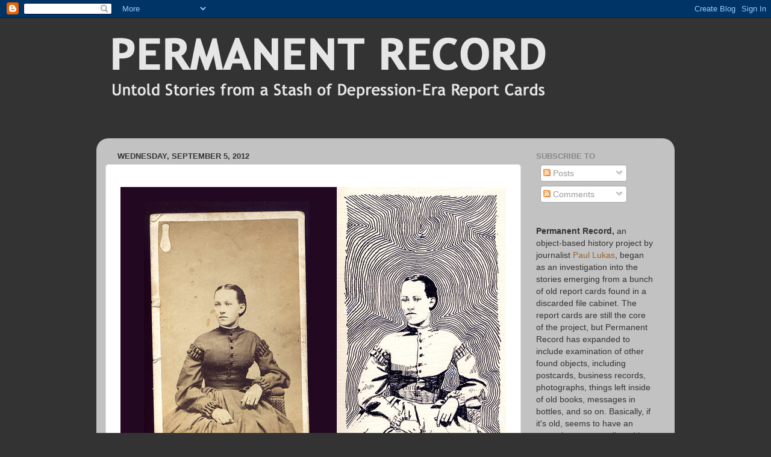

--- FILE ---
content_type: text/html; charset=UTF-8
request_url: https://permanentrecordproject.blogspot.com/2012/09/click-to-enlarge-on-left-is-victorian.html
body_size: 17576
content:
<!DOCTYPE html>
<html class='v2' dir='ltr' lang='en'>
<head>
<link href='https://www.blogger.com/static/v1/widgets/335934321-css_bundle_v2.css' rel='stylesheet' type='text/css'/>
<meta content='width=1100' name='viewport'/>
<meta content='text/html; charset=UTF-8' http-equiv='Content-Type'/>
<meta content='blogger' name='generator'/>
<link href='https://permanentrecordproject.blogspot.com/favicon.ico' rel='icon' type='image/x-icon'/>
<link href='http://permanentrecordproject.blogspot.com/2012/09/click-to-enlarge-on-left-is-victorian.html' rel='canonical'/>
<link rel="alternate" type="application/atom+xml" title="Permanent Record - Atom" href="https://permanentrecordproject.blogspot.com/feeds/posts/default" />
<link rel="alternate" type="application/rss+xml" title="Permanent Record - RSS" href="https://permanentrecordproject.blogspot.com/feeds/posts/default?alt=rss" />
<link rel="service.post" type="application/atom+xml" title="Permanent Record - Atom" href="https://www.blogger.com/feeds/5442660665515602478/posts/default" />

<link rel="alternate" type="application/atom+xml" title="Permanent Record - Atom" href="https://permanentrecordproject.blogspot.com/feeds/3767209047216014897/comments/default" />
<!--Can't find substitution for tag [blog.ieCssRetrofitLinks]-->
<link href='http://farm9.staticflickr.com/8306/7933534866_f6119bd67c_z.jpg' rel='image_src'/>
<meta content='http://permanentrecordproject.blogspot.com/2012/09/click-to-enlarge-on-left-is-victorian.html' property='og:url'/>
<meta content='Permanent Record' property='og:title'/>
<meta content='  Click to enlarge   On the left is a Victorian-style photo portrait; on the right, an illustration based on the photo, which was done by a ...' property='og:description'/>
<meta content='https://lh3.googleusercontent.com/blogger_img_proxy/AEn0k_vajZwRqjQxp_4qo3RXqPHRzrgbT8p0z0N-woJ38ZmkN_7rONpYFcr_y-U1jIwld4r-atihKy7jg4Ns8cJCPfO6okp4RWYeHwN_L4ydOOc0PbATAfbw8AkQj5KRc614JNsN=w1200-h630-p-k-no-nu' property='og:image'/>
<title>Permanent Record</title>
<style id='page-skin-1' type='text/css'><!--
/*-----------------------------------------------
Blogger Template Style
Name:     Picture Window
Designer: Blogger
URL:      www.blogger.com
----------------------------------------------- */
/* Content
----------------------------------------------- */
body {
font: normal normal 16px Arial, Tahoma, Helvetica, FreeSans, sans-serif;
color: #333333;
background: #333333 none no-repeat scroll center center;
}
html body .region-inner {
min-width: 0;
max-width: 100%;
width: auto;
}
.content-outer {
font-size: 90%;
}
a:link {
text-decoration:none;
color: #946536;
}
a:visited {
text-decoration:none;
color: #946536;
}
a:hover {
text-decoration:underline;
color: #946536;
}
.content-outer {
background: transparent none repeat scroll top left;
-moz-border-radius: 0;
-webkit-border-radius: 0;
-goog-ms-border-radius: 0;
border-radius: 0;
-moz-box-shadow: 0 0 0 rgba(0, 0, 0, .15);
-webkit-box-shadow: 0 0 0 rgba(0, 0, 0, .15);
-goog-ms-box-shadow: 0 0 0 rgba(0, 0, 0, .15);
box-shadow: 0 0 0 rgba(0, 0, 0, .15);
margin: 20px auto;
}
.content-inner {
padding: 0;
}
/* Header
----------------------------------------------- */
.header-outer {
background: transparent none repeat-x scroll top left;
_background-image: none;
color: #ffffff;
-moz-border-radius: 0;
-webkit-border-radius: 0;
-goog-ms-border-radius: 0;
border-radius: 0;
}
.Header img, .Header #header-inner {
-moz-border-radius: 0;
-webkit-border-radius: 0;
-goog-ms-border-radius: 0;
border-radius: 0;
}
.header-inner .Header .titlewrapper,
.header-inner .Header .descriptionwrapper {
padding-left: 0;
padding-right: 0;
}
.Header h1 {
font: normal normal 60px 'Trebuchet MS', Trebuchet, sans-serif;
text-shadow: 1px 1px 3px rgba(0, 0, 0, 0.3);
}
.Header h1 a {
color: #ffffff;
}
.Header .description {
font-size: 130%;
}
/* Tabs
----------------------------------------------- */
.tabs-inner {
margin: .5em 20px 0;
padding: 0;
}
.tabs-inner .section {
margin: 0;
}
.tabs-inner .widget ul {
padding: 0;
background: transparent none repeat scroll bottom;
-moz-border-radius: 0;
-webkit-border-radius: 0;
-goog-ms-border-radius: 0;
border-radius: 0;
}
.tabs-inner .widget li {
border: none;
}
.tabs-inner .widget li a {
display: inline-block;
padding: .5em 1em;
margin-right: .25em;
color: #ffffff;
font: normal normal 15px Arial, Tahoma, Helvetica, FreeSans, sans-serif;
-moz-border-radius: 10px 10px 0 0;
-webkit-border-top-left-radius: 10px;
-webkit-border-top-right-radius: 10px;
-goog-ms-border-radius: 10px 10px 0 0;
border-radius: 10px 10px 0 0;
background: transparent url(https://resources.blogblog.com/blogblog/data/1kt/transparent/black50.png) repeat scroll top left;
border-right: 1px solid transparent;
}
.tabs-inner .widget li:first-child a {
padding-left: 1.25em;
-moz-border-radius-topleft: 10px;
-moz-border-radius-bottomleft: 0;
-webkit-border-top-left-radius: 10px;
-webkit-border-bottom-left-radius: 0;
-goog-ms-border-top-left-radius: 10px;
-goog-ms-border-bottom-left-radius: 0;
border-top-left-radius: 10px;
border-bottom-left-radius: 0;
}
.tabs-inner .widget li.selected a,
.tabs-inner .widget li a:hover {
position: relative;
z-index: 1;
background: transparent url(https://resources.blogblog.com/blogblog/data/1kt/transparent/white80.png) repeat scroll bottom;
color: #946536;
-moz-box-shadow: 0 0 3px rgba(0, 0, 0, .15);
-webkit-box-shadow: 0 0 3px rgba(0, 0, 0, .15);
-goog-ms-box-shadow: 0 0 3px rgba(0, 0, 0, .15);
box-shadow: 0 0 3px rgba(0, 0, 0, .15);
}
/* Headings
----------------------------------------------- */
h2 {
font: bold normal 13px Arial, Tahoma, Helvetica, FreeSans, sans-serif;
text-transform: uppercase;
color: #888888;
margin: .5em 0;
}
/* Main
----------------------------------------------- */
.main-outer {
background: transparent url(https://resources.blogblog.com/blogblog/data/1kt/transparent/white80.png) repeat scroll top left;
-moz-border-radius: 20px 20px 0 0;
-webkit-border-top-left-radius: 20px;
-webkit-border-top-right-radius: 20px;
-webkit-border-bottom-left-radius: 0;
-webkit-border-bottom-right-radius: 0;
-goog-ms-border-radius: 20px 20px 0 0;
border-radius: 20px 20px 0 0;
-moz-box-shadow: 0 1px 3px rgba(0, 0, 0, .15);
-webkit-box-shadow: 0 1px 3px rgba(0, 0, 0, .15);
-goog-ms-box-shadow: 0 1px 3px rgba(0, 0, 0, .15);
box-shadow: 0 1px 3px rgba(0, 0, 0, .15);
}
.main-inner {
padding: 15px 20px 20px;
}
.main-inner .column-center-inner {
padding: 0 0;
}
.main-inner .column-left-inner {
padding-left: 0;
}
.main-inner .column-right-inner {
padding-right: 0;
}
/* Posts
----------------------------------------------- */
h3.post-title {
margin: 0;
font: normal normal 18px Arial, Tahoma, Helvetica, FreeSans, sans-serif;
}
.comments h4 {
margin: 1em 0 0;
font: normal normal 18px Arial, Tahoma, Helvetica, FreeSans, sans-serif;
}
.date-header span {
color: #333333;
}
.post-outer {
background-color: #ffffff;
border: solid 1px #dddddd;
-moz-border-radius: 5px;
-webkit-border-radius: 5px;
border-radius: 5px;
-goog-ms-border-radius: 5px;
padding: 15px 20px;
margin: 0 -20px 20px;
}
.post-body {
line-height: 1.4;
font-size: 110%;
position: relative;
}
.post-header {
margin: 0 0 1.5em;
color: #999999;
line-height: 1.6;
}
.post-footer {
margin: .5em 0 0;
color: #999999;
line-height: 1.6;
}
#blog-pager {
font-size: 140%
}
#comments .comment-author {
padding-top: 1.5em;
border-top: dashed 1px #ccc;
border-top: dashed 1px rgba(128, 128, 128, .5);
background-position: 0 1.5em;
}
#comments .comment-author:first-child {
padding-top: 0;
border-top: none;
}
.avatar-image-container {
margin: .2em 0 0;
}
/* Comments
----------------------------------------------- */
.comments .comments-content .icon.blog-author {
background-repeat: no-repeat;
background-image: url([data-uri]);
}
.comments .comments-content .loadmore a {
border-top: 1px solid #946536;
border-bottom: 1px solid #946536;
}
.comments .continue {
border-top: 2px solid #946536;
}
/* Widgets
----------------------------------------------- */
.widget ul, .widget #ArchiveList ul.flat {
padding: 0;
list-style: none;
}
.widget ul li, .widget #ArchiveList ul.flat li {
border-top: dashed 1px #ccc;
border-top: dashed 1px rgba(128, 128, 128, .5);
}
.widget ul li:first-child, .widget #ArchiveList ul.flat li:first-child {
border-top: none;
}
.widget .post-body ul {
list-style: disc;
}
.widget .post-body ul li {
border: none;
}
/* Footer
----------------------------------------------- */
.footer-outer {
color:#cccccc;
background: transparent url(https://resources.blogblog.com/blogblog/data/1kt/transparent/black50.png) repeat scroll top left;
-moz-border-radius: 0 0 20px 20px;
-webkit-border-top-left-radius: 0;
-webkit-border-top-right-radius: 0;
-webkit-border-bottom-left-radius: 20px;
-webkit-border-bottom-right-radius: 20px;
-goog-ms-border-radius: 0 0 20px 20px;
border-radius: 0 0 20px 20px;
-moz-box-shadow: 0 1px 3px rgba(0, 0, 0, .15);
-webkit-box-shadow: 0 1px 3px rgba(0, 0, 0, .15);
-goog-ms-box-shadow: 0 1px 3px rgba(0, 0, 0, .15);
box-shadow: 0 1px 3px rgba(0, 0, 0, .15);
}
.footer-inner {
padding: 10px 20px 20px;
}
.footer-outer a {
color: #99ccee;
}
.footer-outer a:visited {
color: #77aaee;
}
.footer-outer a:hover {
color: #33aaff;
}
.footer-outer .widget h2 {
color: #aaaaaa;
}
/* Mobile
----------------------------------------------- */
html body.mobile {
height: auto;
}
html body.mobile {
min-height: 480px;
background-size: 100% auto;
}
.mobile .body-fauxcolumn-outer {
background: transparent none repeat scroll top left;
}
html .mobile .mobile-date-outer, html .mobile .blog-pager {
border-bottom: none;
background: transparent url(https://resources.blogblog.com/blogblog/data/1kt/transparent/white80.png) repeat scroll top left;
margin-bottom: 10px;
}
.mobile .date-outer {
background: transparent url(https://resources.blogblog.com/blogblog/data/1kt/transparent/white80.png) repeat scroll top left;
}
.mobile .header-outer, .mobile .main-outer,
.mobile .post-outer, .mobile .footer-outer {
-moz-border-radius: 0;
-webkit-border-radius: 0;
-goog-ms-border-radius: 0;
border-radius: 0;
}
.mobile .content-outer,
.mobile .main-outer,
.mobile .post-outer {
background: inherit;
border: none;
}
.mobile .content-outer {
font-size: 100%;
}
.mobile-link-button {
background-color: #946536;
}
.mobile-link-button a:link, .mobile-link-button a:visited {
color: #ffffff;
}
.mobile-index-contents {
color: #333333;
}
.mobile .tabs-inner .PageList .widget-content {
background: transparent url(https://resources.blogblog.com/blogblog/data/1kt/transparent/white80.png) repeat scroll bottom;
color: #946536;
}
.mobile .tabs-inner .PageList .widget-content .pagelist-arrow {
border-left: 1px solid transparent;
}

--></style>
<style id='template-skin-1' type='text/css'><!--
body {
min-width: 960px;
}
.content-outer, .content-fauxcolumn-outer, .region-inner {
min-width: 960px;
max-width: 960px;
_width: 960px;
}
.main-inner .columns {
padding-left: 0;
padding-right: 240px;
}
.main-inner .fauxcolumn-center-outer {
left: 0;
right: 240px;
/* IE6 does not respect left and right together */
_width: expression(this.parentNode.offsetWidth -
parseInt("0") -
parseInt("240px") + 'px');
}
.main-inner .fauxcolumn-left-outer {
width: 0;
}
.main-inner .fauxcolumn-right-outer {
width: 240px;
}
.main-inner .column-left-outer {
width: 0;
right: 100%;
margin-left: -0;
}
.main-inner .column-right-outer {
width: 240px;
margin-right: -240px;
}
#layout {
min-width: 0;
}
#layout .content-outer {
min-width: 0;
width: 800px;
}
#layout .region-inner {
min-width: 0;
width: auto;
}
body#layout div.add_widget {
padding: 8px;
}
body#layout div.add_widget a {
margin-left: 32px;
}
--></style>
<link href='https://www.blogger.com/dyn-css/authorization.css?targetBlogID=5442660665515602478&amp;zx=221486ad-4f6b-46ec-a58a-90f92a136ff5' media='none' onload='if(media!=&#39;all&#39;)media=&#39;all&#39;' rel='stylesheet'/><noscript><link href='https://www.blogger.com/dyn-css/authorization.css?targetBlogID=5442660665515602478&amp;zx=221486ad-4f6b-46ec-a58a-90f92a136ff5' rel='stylesheet'/></noscript>
<meta name='google-adsense-platform-account' content='ca-host-pub-1556223355139109'/>
<meta name='google-adsense-platform-domain' content='blogspot.com'/>

<!-- data-ad-client=ca-pub-3278467399953697 -->

</head>
<body class='loading variant-open'>
<div class='navbar section' id='navbar' name='Navbar'><div class='widget Navbar' data-version='1' id='Navbar1'><script type="text/javascript">
    function setAttributeOnload(object, attribute, val) {
      if(window.addEventListener) {
        window.addEventListener('load',
          function(){ object[attribute] = val; }, false);
      } else {
        window.attachEvent('onload', function(){ object[attribute] = val; });
      }
    }
  </script>
<div id="navbar-iframe-container"></div>
<script type="text/javascript" src="https://apis.google.com/js/platform.js"></script>
<script type="text/javascript">
      gapi.load("gapi.iframes:gapi.iframes.style.bubble", function() {
        if (gapi.iframes && gapi.iframes.getContext) {
          gapi.iframes.getContext().openChild({
              url: 'https://www.blogger.com/navbar/5442660665515602478?po\x3d3767209047216014897\x26origin\x3dhttps://permanentrecordproject.blogspot.com',
              where: document.getElementById("navbar-iframe-container"),
              id: "navbar-iframe"
          });
        }
      });
    </script><script type="text/javascript">
(function() {
var script = document.createElement('script');
script.type = 'text/javascript';
script.src = '//pagead2.googlesyndication.com/pagead/js/google_top_exp.js';
var head = document.getElementsByTagName('head')[0];
if (head) {
head.appendChild(script);
}})();
</script>
</div></div>
<div class='body-fauxcolumns'>
<div class='fauxcolumn-outer body-fauxcolumn-outer'>
<div class='cap-top'>
<div class='cap-left'></div>
<div class='cap-right'></div>
</div>
<div class='fauxborder-left'>
<div class='fauxborder-right'></div>
<div class='fauxcolumn-inner'>
</div>
</div>
<div class='cap-bottom'>
<div class='cap-left'></div>
<div class='cap-right'></div>
</div>
</div>
</div>
<div class='content'>
<div class='content-fauxcolumns'>
<div class='fauxcolumn-outer content-fauxcolumn-outer'>
<div class='cap-top'>
<div class='cap-left'></div>
<div class='cap-right'></div>
</div>
<div class='fauxborder-left'>
<div class='fauxborder-right'></div>
<div class='fauxcolumn-inner'>
</div>
</div>
<div class='cap-bottom'>
<div class='cap-left'></div>
<div class='cap-right'></div>
</div>
</div>
</div>
<div class='content-outer'>
<div class='content-cap-top cap-top'>
<div class='cap-left'></div>
<div class='cap-right'></div>
</div>
<div class='fauxborder-left content-fauxborder-left'>
<div class='fauxborder-right content-fauxborder-right'></div>
<div class='content-inner'>
<header>
<div class='header-outer'>
<div class='header-cap-top cap-top'>
<div class='cap-left'></div>
<div class='cap-right'></div>
</div>
<div class='fauxborder-left header-fauxborder-left'>
<div class='fauxborder-right header-fauxborder-right'></div>
<div class='region-inner header-inner'>
<div class='header section' id='header' name='Header'><div class='widget Header' data-version='1' id='Header1'>
<div id='header-inner'>
<a href='https://permanentrecordproject.blogspot.com/' style='display: block'>
<img alt='Permanent Record' height='173px; ' id='Header1_headerimg' src='https://blogger.googleusercontent.com/img/b/R29vZ2xl/AVvXsEi3EjlgMF4jBDpWtgjxbHC85EZ3WE5Okjq29uXfTTSeR5wyFg1B8Q6tJVBkKAzuR7Cbns6xDwBKAUa_McUiIwSWQnCtxiAgpe0T1U9mcCaP5qjp2YIvvF6PdjBnUpwe9eBKHduKV3Ij3SMU/s1600-r/pr.png' style='display: block' width='753px; '/>
</a>
</div>
</div></div>
</div>
</div>
<div class='header-cap-bottom cap-bottom'>
<div class='cap-left'></div>
<div class='cap-right'></div>
</div>
</div>
</header>
<div class='tabs-outer'>
<div class='tabs-cap-top cap-top'>
<div class='cap-left'></div>
<div class='cap-right'></div>
</div>
<div class='fauxborder-left tabs-fauxborder-left'>
<div class='fauxborder-right tabs-fauxborder-right'></div>
<div class='region-inner tabs-inner'>
<div class='tabs no-items section' id='crosscol' name='Cross-Column'></div>
<div class='tabs no-items section' id='crosscol-overflow' name='Cross-Column 2'></div>
</div>
</div>
<div class='tabs-cap-bottom cap-bottom'>
<div class='cap-left'></div>
<div class='cap-right'></div>
</div>
</div>
<div class='main-outer'>
<div class='main-cap-top cap-top'>
<div class='cap-left'></div>
<div class='cap-right'></div>
</div>
<div class='fauxborder-left main-fauxborder-left'>
<div class='fauxborder-right main-fauxborder-right'></div>
<div class='region-inner main-inner'>
<div class='columns fauxcolumns'>
<div class='fauxcolumn-outer fauxcolumn-center-outer'>
<div class='cap-top'>
<div class='cap-left'></div>
<div class='cap-right'></div>
</div>
<div class='fauxborder-left'>
<div class='fauxborder-right'></div>
<div class='fauxcolumn-inner'>
</div>
</div>
<div class='cap-bottom'>
<div class='cap-left'></div>
<div class='cap-right'></div>
</div>
</div>
<div class='fauxcolumn-outer fauxcolumn-left-outer'>
<div class='cap-top'>
<div class='cap-left'></div>
<div class='cap-right'></div>
</div>
<div class='fauxborder-left'>
<div class='fauxborder-right'></div>
<div class='fauxcolumn-inner'>
</div>
</div>
<div class='cap-bottom'>
<div class='cap-left'></div>
<div class='cap-right'></div>
</div>
</div>
<div class='fauxcolumn-outer fauxcolumn-right-outer'>
<div class='cap-top'>
<div class='cap-left'></div>
<div class='cap-right'></div>
</div>
<div class='fauxborder-left'>
<div class='fauxborder-right'></div>
<div class='fauxcolumn-inner'>
</div>
</div>
<div class='cap-bottom'>
<div class='cap-left'></div>
<div class='cap-right'></div>
</div>
</div>
<!-- corrects IE6 width calculation -->
<div class='columns-inner'>
<div class='column-center-outer'>
<div class='column-center-inner'>
<div class='main section' id='main' name='Main'><div class='widget Blog' data-version='1' id='Blog1'>
<div class='blog-posts hfeed'>

          <div class="date-outer">
        
<h2 class='date-header'><span>Wednesday, September 5, 2012</span></h2>

          <div class="date-posts">
        
<div class='post-outer'>
<div class='post hentry uncustomized-post-template' itemprop='blogPost' itemscope='itemscope' itemtype='http://schema.org/BlogPosting'>
<meta content='http://farm9.staticflickr.com/8306/7933534866_f6119bd67c_z.jpg' itemprop='image_url'/>
<meta content='5442660665515602478' itemprop='blogId'/>
<meta content='3767209047216014897' itemprop='postId'/>
<a name='3767209047216014897'></a>
<div class='post-header'>
<div class='post-header-line-1'></div>
</div>
<div class='post-body entry-content' id='post-body-3767209047216014897' itemprop='description articleBody'>
<center><a href="http://farm9.staticflickr.com/8306/7933534866_f6119bd67c_b.jpg" target="new"><img alt="TightSidebySide_01T.jpg" height="479" src="https://lh3.googleusercontent.com/blogger_img_proxy/AEn0k_vajZwRqjQxp_4qo3RXqPHRzrgbT8p0z0N-woJ38ZmkN_7rONpYFcr_y-U1jIwld4r-atihKy7jg4Ns8cJCPfO6okp4RWYeHwN_L4ydOOc0PbATAfbw8AkQj5KRc614JNsN=s0-d" width="640"></a></center>
<div style="text-align: right;">
<i><span class="Apple-style-span" style="font-size: small;">Click to enlarge</span></i></div>

<p>On the left is a Victorian-style photo portrait; on the right, an illustration based on the photo, which was done by a Brooklyn artist named Lauren Simkin Berke.

<p>Berke has a very Permanent Record-ish project called <i>To Be Kept,</i> which goes like so: She obsessively collects old photographs from flea markets and antiques shops (some of them Victorian portraits like the one shown above, but also 20th-century snapshots not unlike the ones <a href="http://permanentrecordproject.blogspot.com/2012/07/click-to-enlarge-few-days-ago-i-wrote.html" target="new">I recently blogged about</a>) and then creates drawings based on them -- about one per weekday, which she's been posting <a href="http://sketchbookdrawings.blogspot.com/" target="new">on her blog</a> since 2006. Some of these pieces ended up in <a href="http://accolagriefen.com/exhibitions/lauren-simkin-berke-1" target="new">a gallery show</a> last winter, and now she's running a Kickstarter campaign <a href="http://www.kickstarter.com/projects/493251093/to-be-kept-the-book" target="new">so she can publish a <i>To Be Kept</i> book</a>.

<p>Berke's Kickstarter page has a nicely worded explanation of why she finds these old photos so compelling:

<blockquote><p>I find it strange that these documents are for sale as part of a consumer marketplace, instead of being in albums on bookshelves in the homes of the families of those in the photos. I find myself at the intersection between a fascinated voyeurism and a determination to know these documents as well as humanly possible in order to give them a new, longer life.</blockquote>

<p>When I learned about Berke's project, I sent her a note and basically said, "Hey, I'm into found artifacts and passive voyeurism too!" She quickly wrote back and mentioned that she'd recently acquired some old report cards from the late 1930s.

<p>Hmmm, report cards, you say? I asked if I could have a look, and she graciously made the following scans for me (click to enlarge):

<center><a href="http://farm9.static.flickr.com/8445/7933110858_3a1688ec48_o.jpg" target="new"><img alt="OregonReportCards_38-41_2T.jpg" height="800" src="https://lh3.googleusercontent.com/blogger_img_proxy/AEn0k_tfHKC2DzpiCe31tP9pZCHGPVzP7RbjxnGqK3c0ZGB-tpsUE-_M1uPh7cuavtjmsC3cSq1cpBEpofD-pR8wPy4827rJXCd2EJpSRvu5BWwgebtdIYq4kdVev3CGlaCyGB4=s0-d" width="634"></a>

<a href="http://farm9.staticflickr.com/8178/7933108304_c57ef6517d_b.jpg" target="new"><img alt="OregonReportCardsEnvelope_01T.jpg" height="640" src="https://lh3.googleusercontent.com/blogger_img_proxy/AEn0k_v_qp-lUJiPkQ1m2ca2RGb3a17YerXoxAfI6SIIWod3aS9VtHNJHNxKtOR_W5RPlMazdCxBwFc4GycxWbnAeh7BaeP1aZOjf3UT70DKInP_W6elqI6ZeYpL6syi_RbTdqQA=s0-d" width="555"></a></center>

<p>As you can see, these are three years' worth of report cards, and the envelope one of them was mailed in, for one Jack Malcom, who attended high school in Gresham, Oregon (which is <a href="http://upload.wikimedia.org/wikipedia/commons/thumb/7/77/Gresham_in_the_NW.jpg/800px-Gresham_in_the_NW.jpg
" target="new">just outside of Portland</a>). Among the notable details:

<p>&#8226;&#160;One of the subjects listed on the report cards is "Soc. Problems." Never seen that before.

<p>&#8226;&#160;The earliest of the three cards -- the one at far left -- has an embarrassing typo, as one of the subjects is listed as "Bookeeping." This was corrected ("bookkeeping," with two <i>k</i>&#8217;s) on the subsequent two cards.

<p>&#8226;&#160;As was common at the time, Jack's mother signed the cards with her husband's first name: "Mrs. Roy Malcom." Her signature has a bit of flair, which I like.

<p>&#8226;&#160;The Malcoms lived in Troutdale, which is adjacent to Gresham and must have been a very small town at the time, because the person addressing the envelope didn't even bother to include a street address.

<p>"I purchased the cards at a shop in Portland called <a href="http://www.ampersandvintage.com/Ampersand_Vintage/Home.html" target="new">Ampersand</a>," Berke told me. "I stop in there whenever I'm in Portland, as they keep a well-stocked bin of unsorted vintage snapshots."

<p>I was curious to know if Berke had tried to track down Jack Malcom and/or his family, as I've done with the Manhattan Trade School report cards, so I asked her. She gave a really thoughtful, interesting response, along with an intriguing story about a future project:

<blockquote><p>I did Google him. He lived in Gresham (it seems for all his life, though I'm assuming he would have served in WWII), where he was a florist. He died in 2009 at age 85. He was on the metropolitan arts commission in Portland, and left a fair amount of money to arts, educational, and historical organizations when he died.

<p>In general, I am not trying to get items back to the family they came from. The assumption is that they are orphaned, and would not be for sale if anyone related to them were alive, or cared. In Jack's case, it seems he had no family. 

<p>Most of my work is with photographs, and not text-based ephemera. There are often fragments of text -- or in the case of Victorian studio portraits, there is often a full name and address of the photographer and/or their studio. But I have had very little luck in getting further information, even when I have a full name and address. It would likely take going to historical societies and such. For the most part, I have given up on focusing on finding these details, preferring to focus more on what there is to be seen in the images of the photographs. 

<p>When I purchased the report cards, I also purchased an unopened letter from the mid-1940s. The letter was sent from San Francisco to Cambridge, Massachusetts, and I just happened to be on my way to San Francisco myself at the time (and my best friend lives in Boston, near Cambridge). I immediately decided to wait to open the letter until I was in San Fran, and to make a replica of it and the send it to my best friend, re-creating the letter's intended journey. My friend's then-boyfriend (now ex) works at Harvard and thought he could find out if the intended recipient was alive, and if so get an address. Since they broke up, I'm not sure he's going to follow through, but I am going to find someone else who can. If the letter's intended recipient is still alive, I most certainly intend to get him a copy of the letter.</blockquote>

<p>Faaaascinating! My thanks to Berke for sharing all of this and I urge everyone to please consider supporting <a href="http://www.kickstarter.com/projects/493251093/to-be-kept-the-book" target="new">her Kickstarter project</a>.

<p><i>(Special thanks to Kirsten Hively, who brought To Be Kept to my attention.)</i>
<div style='clear: both;'></div>
</div>
<div class='post-footer'>
<div class='post-footer-line post-footer-line-1'>
<span class='post-author vcard'>
Posted by
<span class='fn' itemprop='author' itemscope='itemscope' itemtype='http://schema.org/Person'>
<meta content='https://www.blogger.com/profile/01569493938573591538' itemprop='url'/>
<a class='g-profile' href='https://www.blogger.com/profile/01569493938573591538' rel='author' title='author profile'>
<span itemprop='name'>Paul Lukas</span>
</a>
</span>
</span>
<span class='post-timestamp'>
at
<meta content='http://permanentrecordproject.blogspot.com/2012/09/click-to-enlarge-on-left-is-victorian.html' itemprop='url'/>
<a class='timestamp-link' href='https://permanentrecordproject.blogspot.com/2012/09/click-to-enlarge-on-left-is-victorian.html' rel='bookmark' title='permanent link'><abbr class='published' itemprop='datePublished' title='2012-09-05T14:58:00-04:00'>2:58&#8239;PM</abbr></a>
</span>
<span class='post-comment-link'>
</span>
<span class='post-icons'>
<span class='item-control blog-admin pid-1750886524'>
<a href='https://www.blogger.com/post-edit.g?blogID=5442660665515602478&postID=3767209047216014897&from=pencil' title='Edit Post'>
<img alt='' class='icon-action' height='18' src='https://resources.blogblog.com/img/icon18_edit_allbkg.gif' width='18'/>
</a>
</span>
</span>
<div class='post-share-buttons goog-inline-block'>
<a class='goog-inline-block share-button sb-email' href='https://www.blogger.com/share-post.g?blogID=5442660665515602478&postID=3767209047216014897&target=email' target='_blank' title='Email This'><span class='share-button-link-text'>Email This</span></a><a class='goog-inline-block share-button sb-blog' href='https://www.blogger.com/share-post.g?blogID=5442660665515602478&postID=3767209047216014897&target=blog' onclick='window.open(this.href, "_blank", "height=270,width=475"); return false;' target='_blank' title='BlogThis!'><span class='share-button-link-text'>BlogThis!</span></a><a class='goog-inline-block share-button sb-twitter' href='https://www.blogger.com/share-post.g?blogID=5442660665515602478&postID=3767209047216014897&target=twitter' target='_blank' title='Share to X'><span class='share-button-link-text'>Share to X</span></a><a class='goog-inline-block share-button sb-facebook' href='https://www.blogger.com/share-post.g?blogID=5442660665515602478&postID=3767209047216014897&target=facebook' onclick='window.open(this.href, "_blank", "height=430,width=640"); return false;' target='_blank' title='Share to Facebook'><span class='share-button-link-text'>Share to Facebook</span></a><a class='goog-inline-block share-button sb-pinterest' href='https://www.blogger.com/share-post.g?blogID=5442660665515602478&postID=3767209047216014897&target=pinterest' target='_blank' title='Share to Pinterest'><span class='share-button-link-text'>Share to Pinterest</span></a>
</div>
</div>
<div class='post-footer-line post-footer-line-2'>
<span class='post-labels'>
Labels:
<a href='https://permanentrecordproject.blogspot.com/search/label/Found%20Photographs' rel='tag'>Found Photographs</a>,
<a href='https://permanentrecordproject.blogspot.com/search/label/PermaRec-ish%20Art%20Projects' rel='tag'>PermaRec-ish Art Projects</a>
</span>
</div>
<div class='post-footer-line post-footer-line-3'>
<span class='post-location'>
</span>
</div>
</div>
</div>
<div class='comments' id='comments'>
<a name='comments'></a>
<h4>No comments:</h4>
<div id='Blog1_comments-block-wrapper'>
<dl class='avatar-comment-indent' id='comments-block'>
</dl>
</div>
<p class='comment-footer'>
<div class='comment-form'>
<a name='comment-form'></a>
<h4 id='comment-post-message'>Post a Comment</h4>
<p>
</p>
<a href='https://www.blogger.com/comment/frame/5442660665515602478?po=3767209047216014897&hl=en&saa=85391&origin=https://permanentrecordproject.blogspot.com' id='comment-editor-src'></a>
<iframe allowtransparency='true' class='blogger-iframe-colorize blogger-comment-from-post' frameborder='0' height='410px' id='comment-editor' name='comment-editor' src='' width='100%'></iframe>
<script src='https://www.blogger.com/static/v1/jsbin/2830521187-comment_from_post_iframe.js' type='text/javascript'></script>
<script type='text/javascript'>
      BLOG_CMT_createIframe('https://www.blogger.com/rpc_relay.html');
    </script>
</div>
</p>
</div>
</div>
<div class='inline-ad'>
<script type="text/javascript"><!--
google_ad_client="pub-3278467399953697";
google_ad_host="pub-1556223355139109";
google_ad_width=300;
google_ad_height=250;
google_ad_format="300x250_as";
google_ad_type="text_image";
google_ad_host_channel="0001+S0009+L0007";
google_color_border="FFFFFF";
google_color_bg="FFFFFF";
google_color_link="BD853F";
google_color_url="9D754F";
google_color_text="3D3D3D";
//--></script>
<script type="text/javascript" src="//pagead2.googlesyndication.com/pagead/show_ads.js">
</script>
</div>

        </div></div>
      
</div>
<div class='blog-pager' id='blog-pager'>
<span id='blog-pager-newer-link'>
<a class='blog-pager-newer-link' href='https://permanentrecordproject.blogspot.com/2012/09/ive-talked-lot-on-this-site-about.html' id='Blog1_blog-pager-newer-link' title='Newer Post'>Newer Post</a>
</span>
<span id='blog-pager-older-link'>
<a class='blog-pager-older-link' href='https://permanentrecordproject.blogspot.com/2012/09/click-images-to-enlarge-permanent.html' id='Blog1_blog-pager-older-link' title='Older Post'>Older Post</a>
</span>
<a class='home-link' href='https://permanentrecordproject.blogspot.com/'>Home</a>
</div>
<div class='clear'></div>
<div class='post-feeds'>
<div class='feed-links'>
Subscribe to:
<a class='feed-link' href='https://permanentrecordproject.blogspot.com/feeds/3767209047216014897/comments/default' target='_blank' type='application/atom+xml'>Post Comments (Atom)</a>
</div>
</div>
</div></div>
</div>
</div>
<div class='column-left-outer'>
<div class='column-left-inner'>
<aside>
</aside>
</div>
</div>
<div class='column-right-outer'>
<div class='column-right-inner'>
<aside>
<div class='sidebar section' id='sidebar-right-1'><div class='widget Subscribe' data-version='1' id='Subscribe1'>
<div style='white-space:nowrap'>
<h2 class='title'>Subscribe To</h2>
<div class='widget-content'>
<div class='subscribe-wrapper subscribe-type-POST'>
<div class='subscribe expanded subscribe-type-POST' id='SW_READER_LIST_Subscribe1POST' style='display:none;'>
<div class='top'>
<span class='inner' onclick='return(_SW_toggleReaderList(event, "Subscribe1POST"));'>
<img class='subscribe-dropdown-arrow' src='https://resources.blogblog.com/img/widgets/arrow_dropdown.gif'/>
<img align='absmiddle' alt='' border='0' class='feed-icon' src='https://resources.blogblog.com/img/icon_feed12.png'/>
Posts
</span>
<div class='feed-reader-links'>
<a class='feed-reader-link' href='https://www.netvibes.com/subscribe.php?url=https%3A%2F%2Fpermanentrecordproject.blogspot.com%2Ffeeds%2Fposts%2Fdefault' target='_blank'>
<img src='https://resources.blogblog.com/img/widgets/subscribe-netvibes.png'/>
</a>
<a class='feed-reader-link' href='https://add.my.yahoo.com/content?url=https%3A%2F%2Fpermanentrecordproject.blogspot.com%2Ffeeds%2Fposts%2Fdefault' target='_blank'>
<img src='https://resources.blogblog.com/img/widgets/subscribe-yahoo.png'/>
</a>
<a class='feed-reader-link' href='https://permanentrecordproject.blogspot.com/feeds/posts/default' target='_blank'>
<img align='absmiddle' class='feed-icon' src='https://resources.blogblog.com/img/icon_feed12.png'/>
                  Atom
                </a>
</div>
</div>
<div class='bottom'></div>
</div>
<div class='subscribe' id='SW_READER_LIST_CLOSED_Subscribe1POST' onclick='return(_SW_toggleReaderList(event, "Subscribe1POST"));'>
<div class='top'>
<span class='inner'>
<img class='subscribe-dropdown-arrow' src='https://resources.blogblog.com/img/widgets/arrow_dropdown.gif'/>
<span onclick='return(_SW_toggleReaderList(event, "Subscribe1POST"));'>
<img align='absmiddle' alt='' border='0' class='feed-icon' src='https://resources.blogblog.com/img/icon_feed12.png'/>
Posts
</span>
</span>
</div>
<div class='bottom'></div>
</div>
</div>
<div class='subscribe-wrapper subscribe-type-PER_POST'>
<div class='subscribe expanded subscribe-type-PER_POST' id='SW_READER_LIST_Subscribe1PER_POST' style='display:none;'>
<div class='top'>
<span class='inner' onclick='return(_SW_toggleReaderList(event, "Subscribe1PER_POST"));'>
<img class='subscribe-dropdown-arrow' src='https://resources.blogblog.com/img/widgets/arrow_dropdown.gif'/>
<img align='absmiddle' alt='' border='0' class='feed-icon' src='https://resources.blogblog.com/img/icon_feed12.png'/>
Comments
</span>
<div class='feed-reader-links'>
<a class='feed-reader-link' href='https://www.netvibes.com/subscribe.php?url=https%3A%2F%2Fpermanentrecordproject.blogspot.com%2Ffeeds%2F3767209047216014897%2Fcomments%2Fdefault' target='_blank'>
<img src='https://resources.blogblog.com/img/widgets/subscribe-netvibes.png'/>
</a>
<a class='feed-reader-link' href='https://add.my.yahoo.com/content?url=https%3A%2F%2Fpermanentrecordproject.blogspot.com%2Ffeeds%2F3767209047216014897%2Fcomments%2Fdefault' target='_blank'>
<img src='https://resources.blogblog.com/img/widgets/subscribe-yahoo.png'/>
</a>
<a class='feed-reader-link' href='https://permanentrecordproject.blogspot.com/feeds/3767209047216014897/comments/default' target='_blank'>
<img align='absmiddle' class='feed-icon' src='https://resources.blogblog.com/img/icon_feed12.png'/>
                  Atom
                </a>
</div>
</div>
<div class='bottom'></div>
</div>
<div class='subscribe' id='SW_READER_LIST_CLOSED_Subscribe1PER_POST' onclick='return(_SW_toggleReaderList(event, "Subscribe1PER_POST"));'>
<div class='top'>
<span class='inner'>
<img class='subscribe-dropdown-arrow' src='https://resources.blogblog.com/img/widgets/arrow_dropdown.gif'/>
<span onclick='return(_SW_toggleReaderList(event, "Subscribe1PER_POST"));'>
<img align='absmiddle' alt='' border='0' class='feed-icon' src='https://resources.blogblog.com/img/icon_feed12.png'/>
Comments
</span>
</span>
</div>
<div class='bottom'></div>
</div>
</div>
<div style='clear:both'></div>
</div>
</div>
<div class='clear'></div>
</div><div class='widget Text' data-version='1' id='Text1'>
<div class='widget-content'>
<b>Permanent Record,</b> an object-based history project by journalist <a href="http://www.uni-watch.com/whos-this-paul-lukas-guy/" target="new">Paul Lukas</a>, began as an investigation into the stories emerging from a bunch of old report cards found in a discarded file cabinet. The report cards are still the core of the project, but Permanent Record has expanded to include examination of other found objects, including postcards, business records, photographs, things left inside of old books, messages in bottles, and so on. Basically, if it's old, seems to have an evocative story to tell, and has been orphaned, lost, or otherwise isolated outside its natural habitat, Permanent Record is interested in it.<br /><br />You can learn more about Permanent Record <a href="http://permanentrecordproject.blogspot.com/p/about-permanent-record.html" target="new">here</a>. To contact Paul Lukas, or to be added to the PermaRec mailing list, please click <a href="mailto:plukas64@gmail.com">here</a>.<!--  /* Font Definitions */ @font-face 	{font-family:"Times New Roman"; 	panose-1:0 2 2 6 3 5 4 5 2 3; 	mso-font-charset:0; 	mso-generic-font-family:auto; 	mso-font-pitch:variable; 	mso-font-signature:50331648 0 0 0 1 0;} @font-face 	{font-family:"Lucida Grande"; 	mso-font-charset:0; 	mso-generic-font-family:auto; 	mso-font-pitch:variable; 	mso-font-signature:50331648 0 0 0 1 0;}  /* Style Definitions */ p.MsoNormal, li.MsoNormal, div.MsoNormal 	{mso-style-parent:""; 	margin:0in; 	margin-bottom:.0001pt; 	mso-pagination:widow-orphan; 	font-size:14.0pt; 	font-family:"Lucida Grande";} table.MsoNormalTable 	{mso-style-parent:""; 	font-size:10.0pt; 	font-family:"Times New Roman";} @page Section1 	{size:8.5in 11.0in; 	margin:1.0in 1.25in 1.0in 1.25in; 	mso-header-margin:.5in; 	mso-footer-margin:.5in; 	mso-paper-source:0;} div.Section1 	{page:Section1;} -->
</div>
<div class='clear'></div>
</div><div class='widget Label' data-version='1' id='Label1'>
<h2><b>Posts by Category</b></h2>
<div class='widget-content list-label-widget-content'>
<ul>
<li>
<a dir='ltr' href='https://permanentrecordproject.blogspot.com/search/label/Abandoned%20Houses'>Abandoned Houses</a>
<span dir='ltr'>(3)</span>
</li>
<li>
<a dir='ltr' href='https://permanentrecordproject.blogspot.com/search/label/Abandoned%20Trunks'>Abandoned Trunks</a>
<span dir='ltr'>(1)</span>
</li>
<li>
<a dir='ltr' href='https://permanentrecordproject.blogspot.com/search/label/Banking%20Records'>Banking Records</a>
<span dir='ltr'>(2)</span>
</li>
<li>
<a dir='ltr' href='https://permanentrecordproject.blogspot.com/search/label/Baseball%20Cards'>Baseball Cards</a>
<span dir='ltr'>(1)</span>
</li>
<li>
<a dir='ltr' href='https://permanentrecordproject.blogspot.com/search/label/Buried%20Treasure'>Buried Treasure</a>
<span dir='ltr'>(9)</span>
</li>
<li>
<a dir='ltr' href='https://permanentrecordproject.blogspot.com/search/label/Cameras%20With%20Old%20Film%2FPhotos'>Cameras With Old Film/Photos</a>
<span dir='ltr'>(3)</span>
</li>
<li>
<a dir='ltr' href='https://permanentrecordproject.blogspot.com/search/label/Carrier%20Pigeons'>Carrier Pigeons</a>
<span dir='ltr'>(1)</span>
</li>
<li>
<a dir='ltr' href='https://permanentrecordproject.blogspot.com/search/label/Census%20Records'>Census Records</a>
<span dir='ltr'>(1)</span>
</li>
<li>
<a dir='ltr' href='https://permanentrecordproject.blogspot.com/search/label/Class%20Rings'>Class Rings</a>
<span dir='ltr'>(6)</span>
</li>
<li>
<a dir='ltr' href='https://permanentrecordproject.blogspot.com/search/label/Clothing%20Designs'>Clothing Designs</a>
<span dir='ltr'>(3)</span>
</li>
<li>
<a dir='ltr' href='https://permanentrecordproject.blogspot.com/search/label/Coins%20Tossed%20in%20Fountains'>Coins Tossed in Fountains</a>
<span dir='ltr'>(1)</span>
</li>
<li>
<a dir='ltr' href='https://permanentrecordproject.blogspot.com/search/label/Etc.'>Etc.</a>
<span dir='ltr'>(1)</span>
</li>
<li>
<a dir='ltr' href='https://permanentrecordproject.blogspot.com/search/label/Family%20Heirlooms'>Family Heirlooms</a>
<span dir='ltr'>(2)</span>
</li>
<li>
<a dir='ltr' href='https://permanentrecordproject.blogspot.com/search/label/Flea%20Market%20or%20Estate%20Sale%20Finds'>Flea Market or Estate Sale Finds</a>
<span dir='ltr'>(3)</span>
</li>
<li>
<a dir='ltr' href='https://permanentrecordproject.blogspot.com/search/label/Found%20Photographs'>Found Photographs</a>
<span dir='ltr'>(13)</span>
</li>
<li>
<a dir='ltr' href='https://permanentrecordproject.blogspot.com/search/label/Gender%20Issues'>Gender Issues</a>
<span dir='ltr'>(1)</span>
</li>
<li>
<a dir='ltr' href='https://permanentrecordproject.blogspot.com/search/label/Hey%20That%20Used%20to%20Be%20Mine%21'>Hey That Used to Be Mine!</a>
<span dir='ltr'>(2)</span>
</li>
<li>
<a dir='ltr' href='https://permanentrecordproject.blogspot.com/search/label/Historical%20Finds'>Historical Finds</a>
<span dir='ltr'>(1)</span>
</li>
<li>
<a dir='ltr' href='https://permanentrecordproject.blogspot.com/search/label/Hodel%27s%20Drug%20Ledger'>Hodel&#39;s Drug Ledger</a>
<span dir='ltr'>(3)</span>
</li>
<li>
<a dir='ltr' href='https://permanentrecordproject.blogspot.com/search/label/Hoge%20Brush%20Company%20Series'>Hoge Brush Company Series</a>
<span dir='ltr'>(20)</span>
</li>
<li>
<a dir='ltr' href='https://permanentrecordproject.blogspot.com/search/label/Industrial%20Artifacts'>Industrial Artifacts</a>
<span dir='ltr'>(1)</span>
</li>
<li>
<a dir='ltr' href='https://permanentrecordproject.blogspot.com/search/label/Items%20Found%20During%20Home%20Renovations'>Items Found During Home Renovations</a>
<span dir='ltr'>(2)</span>
</li>
<li>
<a dir='ltr' href='https://permanentrecordproject.blogspot.com/search/label/Items%20Found%20in%20Old%20Books'>Items Found in Old Books</a>
<span dir='ltr'>(9)</span>
</li>
<li>
<a dir='ltr' href='https://permanentrecordproject.blogspot.com/search/label/Items%20Found%20With%20Dead%20People'>Items Found With Dead People</a>
<span dir='ltr'>(1)</span>
</li>
<li>
<a dir='ltr' href='https://permanentrecordproject.blogspot.com/search/label/Items%20Salvaged%20From%20Natural%20Disasters'>Items Salvaged From Natural Disasters</a>
<span dir='ltr'>(2)</span>
</li>
<li>
<a dir='ltr' href='https://permanentrecordproject.blogspot.com/search/label/Library%20Cards'>Library Cards</a>
<span dir='ltr'>(2)</span>
</li>
<li>
<a dir='ltr' href='https://permanentrecordproject.blogspot.com/search/label/Licenses%20and%20Other%20Government%20Documents'>Licenses and Other Government Documents</a>
<span dir='ltr'>(3)</span>
</li>
<li>
<a dir='ltr' href='https://permanentrecordproject.blogspot.com/search/label/Lost%20and%20Found'>Lost and Found</a>
<span dir='ltr'>(12)</span>
</li>
<li>
<a dir='ltr' href='https://permanentrecordproject.blogspot.com/search/label/Manhattan%20Trade%20School%20Movie'>Manhattan Trade School Movie</a>
<span dir='ltr'>(2)</span>
</li>
<li>
<a dir='ltr' href='https://permanentrecordproject.blogspot.com/search/label/Manhattan%20Trade%20School%20Report%20Cards'>Manhattan Trade School Report Cards</a>
<span dir='ltr'>(65)</span>
</li>
<li>
<a dir='ltr' href='https://permanentrecordproject.blogspot.com/search/label/Medical%20Records'>Medical Records</a>
<span dir='ltr'>(2)</span>
</li>
<li>
<a dir='ltr' href='https://permanentrecordproject.blogspot.com/search/label/Messages%20in%20Bottles'>Messages in Bottles</a>
<span dir='ltr'>(10)</span>
</li>
<li>
<a dir='ltr' href='https://permanentrecordproject.blogspot.com/search/label/Military%20Clothing%20and%20Gear'>Military Clothing and Gear</a>
<span dir='ltr'>(3)</span>
</li>
<li>
<a dir='ltr' href='https://permanentrecordproject.blogspot.com/search/label/Military%20Medals'>Military Medals</a>
<span dir='ltr'>(5)</span>
</li>
<li>
<a dir='ltr' href='https://permanentrecordproject.blogspot.com/search/label/Music'>Music</a>
<span dir='ltr'>(9)</span>
</li>
<li>
<a dir='ltr' href='https://permanentrecordproject.blogspot.com/search/label/Notes%20Written%20in%20Old%20Books'>Notes Written in Old Books</a>
<span dir='ltr'>(4)</span>
</li>
<li>
<a dir='ltr' href='https://permanentrecordproject.blogspot.com/search/label/Notes%20Written%20on%20Currency'>Notes Written on Currency</a>
<span dir='ltr'>(1)</span>
</li>
<li>
<a dir='ltr' href='https://permanentrecordproject.blogspot.com/search/label/Old%20Business%20Cards'>Old Business Cards</a>
<span dir='ltr'>(1)</span>
</li>
<li>
<a dir='ltr' href='https://permanentrecordproject.blogspot.com/search/label/Old%20Diaries'>Old Diaries</a>
<span dir='ltr'>(1)</span>
</li>
<li>
<a dir='ltr' href='https://permanentrecordproject.blogspot.com/search/label/Old%20Files'>Old Files</a>
<span dir='ltr'>(3)</span>
</li>
<li>
<a dir='ltr' href='https://permanentrecordproject.blogspot.com/search/label/Old%20Firearms'>Old Firearms</a>
<span dir='ltr'>(1)</span>
</li>
<li>
<a dir='ltr' href='https://permanentrecordproject.blogspot.com/search/label/Old%20Ledgers'>Old Ledgers</a>
<span dir='ltr'>(7)</span>
</li>
<li>
<a dir='ltr' href='https://permanentrecordproject.blogspot.com/search/label/Old%20Letters%20and%20Envelopes'>Old Letters and Envelopes</a>
<span dir='ltr'>(36)</span>
</li>
<li>
<a dir='ltr' href='https://permanentrecordproject.blogspot.com/search/label/Old%20Price%20Tags'>Old Price Tags</a>
<span dir='ltr'>(1)</span>
</li>
<li>
<a dir='ltr' href='https://permanentrecordproject.blogspot.com/search/label/Old%20Receipts%20and%20Invoices'>Old Receipts and Invoices</a>
<span dir='ltr'>(5)</span>
</li>
<li>
<a dir='ltr' href='https://permanentrecordproject.blogspot.com/search/label/Old%20Recipes'>Old Recipes</a>
<span dir='ltr'>(1)</span>
</li>
<li>
<a dir='ltr' href='https://permanentrecordproject.blogspot.com/search/label/Old%20Yearbooks'>Old Yearbooks</a>
<span dir='ltr'>(1)</span>
</li>
<li>
<a dir='ltr' href='https://permanentrecordproject.blogspot.com/search/label/Paper%20Airplanes'>Paper Airplanes</a>
<span dir='ltr'>(1)</span>
</li>
<li>
<a dir='ltr' href='https://permanentrecordproject.blogspot.com/search/label/PermaRec%20Articles%20on%20Slate'>PermaRec Articles on Slate</a>
<span dir='ltr'>(12)</span>
</li>
<li>
<a dir='ltr' href='https://permanentrecordproject.blogspot.com/search/label/PermaRec-ish%20Art%20Projects'>PermaRec-ish Art Projects</a>
<span dir='ltr'>(5)</span>
</li>
<li>
<a dir='ltr' href='https://permanentrecordproject.blogspot.com/search/label/PermaRec-ish%20Books'>PermaRec-ish Books</a>
<span dir='ltr'>(4)</span>
</li>
<li>
<a dir='ltr' href='https://permanentrecordproject.blogspot.com/search/label/PermaRec-ish%20Museum%20Exhibits'>PermaRec-ish Museum Exhibits</a>
<span dir='ltr'>(2)</span>
</li>
<li>
<a dir='ltr' href='https://permanentrecordproject.blogspot.com/search/label/PermaRec-ish%20Museum%2FGallery%20Exhibits'>PermaRec-ish Museum/Gallery Exhibits</a>
<span dir='ltr'>(1)</span>
</li>
<li>
<a dir='ltr' href='https://permanentrecordproject.blogspot.com/search/label/PermaRec-ish%20Websites'>PermaRec-ish Websites</a>
<span dir='ltr'>(6)</span>
</li>
<li>
<a dir='ltr' href='https://permanentrecordproject.blogspot.com/search/label/Photo%20I.D.%20Badges'>Photo I.D. Badges</a>
<span dir='ltr'>(6)</span>
</li>
<li>
<a dir='ltr' href='https://permanentrecordproject.blogspot.com/search/label/Photo%20Sleuthing'>Photo Sleuthing</a>
<span dir='ltr'>(17)</span>
</li>
<li>
<a dir='ltr' href='https://permanentrecordproject.blogspot.com/search/label/Police%20Mug%20Shots'>Police Mug Shots</a>
<span dir='ltr'>(3)</span>
</li>
<li>
<a dir='ltr' href='https://permanentrecordproject.blogspot.com/search/label/Postcards'>Postcards</a>
<span dir='ltr'>(10)</span>
</li>
<li>
<a dir='ltr' href='https://permanentrecordproject.blogspot.com/search/label/Prescriptions'>Prescriptions</a>
<span dir='ltr'>(1)</span>
</li>
<li>
<a dir='ltr' href='https://permanentrecordproject.blogspot.com/search/label/Prison%20Records'>Prison Records</a>
<span dir='ltr'>(1)</span>
</li>
<li>
<a dir='ltr' href='https://permanentrecordproject.blogspot.com/search/label/Rephotography'>Rephotography</a>
<span dir='ltr'>(6)</span>
</li>
<li>
<a dir='ltr' href='https://permanentrecordproject.blogspot.com/search/label/Rivers'>Rivers</a>
<span dir='ltr'>(1)</span>
</li>
<li>
<a dir='ltr' href='https://permanentrecordproject.blogspot.com/search/label/Russel%20Ries%20Project'>Russel Ries Project</a>
<span dir='ltr'>(3)</span>
</li>
<li>
<a dir='ltr' href='https://permanentrecordproject.blogspot.com/search/label/School%20Records'>School Records</a>
<span dir='ltr'>(6)</span>
</li>
<li>
<a dir='ltr' href='https://permanentrecordproject.blogspot.com/search/label/Site%20News'>Site News</a>
<span dir='ltr'>(16)</span>
</li>
<li>
<a dir='ltr' href='https://permanentrecordproject.blogspot.com/search/label/Storage%20Lockers'>Storage Lockers</a>
<span dir='ltr'>(2)</span>
</li>
<li>
<a dir='ltr' href='https://permanentrecordproject.blogspot.com/search/label/The%20Holocaust'>The Holocaust</a>
<span dir='ltr'>(5)</span>
</li>
<li>
<a dir='ltr' href='https://permanentrecordproject.blogspot.com/search/label/The%20Mailman%20Was%20REALLY%20Slow'>The Mailman Was REALLY Slow</a>
<span dir='ltr'>(5)</span>
</li>
<li>
<a dir='ltr' href='https://permanentrecordproject.blogspot.com/search/label/Things%20Found%20in%20Old%20Buildings'>Things Found in Old Buildings</a>
<span dir='ltr'>(23)</span>
</li>
<li>
<a dir='ltr' href='https://permanentrecordproject.blogspot.com/search/label/Things%20Found%20in%20the%20Trash'>Things Found in the Trash</a>
<span dir='ltr'>(6)</span>
</li>
<li>
<a dir='ltr' href='https://permanentrecordproject.blogspot.com/search/label/Things%20From%20Burning%20Buildings'>Things From Burning Buildings</a>
<span dir='ltr'>(1)</span>
</li>
<li>
<a dir='ltr' href='https://permanentrecordproject.blogspot.com/search/label/Time%20Capsules'>Time Capsules</a>
<span dir='ltr'>(3)</span>
</li>
<li>
<a dir='ltr' href='https://permanentrecordproject.blogspot.com/search/label/Tombstones%20and%20Cemeteries'>Tombstones and Cemeteries</a>
<span dir='ltr'>(2)</span>
</li>
<li>
<a dir='ltr' href='https://permanentrecordproject.blogspot.com/search/label/Vintage%20Clothing'>Vintage Clothing</a>
<span dir='ltr'>(9)</span>
</li>
<li>
<a dir='ltr' href='https://permanentrecordproject.blogspot.com/search/label/Vivian%20Maier'>Vivian Maier</a>
<span dir='ltr'>(1)</span>
</li>
<li>
<a dir='ltr' href='https://permanentrecordproject.blogspot.com/search/label/Who%20Lived%20Here%3F'>Who Lived Here?</a>
<span dir='ltr'>(2)</span>
</li>
<li>
<a dir='ltr' href='https://permanentrecordproject.blogspot.com/search/label/Who%20Made%20This%20Object%3F'>Who Made This Object?</a>
<span dir='ltr'>(1)</span>
</li>
<li>
<a dir='ltr' href='https://permanentrecordproject.blogspot.com/search/label/Who%20Owned%20This%20Object%3F'>Who Owned This Object?</a>
<span dir='ltr'>(24)</span>
</li>
<li>
<a dir='ltr' href='https://permanentrecordproject.blogspot.com/search/label/Who%20Recorded%20or%20Played%20on%20That%20Song%3F'>Who Recorded or Played on That Song?</a>
<span dir='ltr'>(2)</span>
</li>
</ul>
<div class='clear'></div>
</div>
</div><div class='widget Text' data-version='1' id='Text2'>
<div class='widget-content'>
<center>&#8212;&#8212;&#8212;&#8212;&#8212;&#8212;&#8212;&#8212;&#8212;</center><p><b>Other Projects<br />by Paul Lukas</b><br /></p><p>&#8226; <b><a href="http://uni-watch.com/" target="new">Uni Watch</a></b> is an obsessive look at the world of sports uniform and logo design.<br /></p><p>&#8226; <a target="new" href="https://teespring.com/stores/naming-wrongs"><b>Naming Wrongs</b></a> is a line of T-shirts that pushes back against the selling of stadium and arena naming rights to corporate interests.<p>&#8226; <b><a href="http://www.gromm-it.com/" target="new">Gromm&#8226;It</a></b> explores the juxtapositions resulting from the installation of metal grommets in unlikely surfaces, especially foodstuffs.<br /></p><p>&#8226; <b><a href="http://www.mcsweeneys.net/columns/key-ring-chronicles" target="new">Key Ring Chronicles</a></b> is a crowd-sourced project that explores the stories behind objects that people keep on their key rings.<br /></p><p>&#8226; <b><a href="https://c2.staticflickr.com/6/5731/23787928532_cc88486f89_o.jpg" target="new"><i>Beer Frame: The Journal of Inconspicuous Consumption</i></a></b>, a zine published from 1993 through 2000, looked at consumer culture in excruciatingly close detail. Its first six issues were compiled into the book <a href="http://www.amazon.com/Inconspicuous-Consumption-Obsessive-Granted-Everyday/dp/0517886685" target="new"><i>Inconspicuous Consumption: An Obsessive Look at the Stuff We Take for Granted, From the Everyday to the Obscure</i></a> (Crown, 1997).</p><p>&#8226; <b><a href="http://mypettroll.blogspot.com/?zx=a32615d91984ad56" target="new">My Pet Troll</a></b> documents the relationship between a writer/webmaster and his most persistent and bellicose troll.<br /></p><p>&#8226; <b><a href="http://candelastructures.org/" target="new">The Candela Structures</a></b>,  a collaboration with the architect Kirsten Hively, documents the  surprisingly complicated history of a set of super-cool fiberglass  structures in Queens, New York.<br /></p><p>&#8226; <b><a href="http://www.newrepublic.com/tags/one-man-focus-group" target="new">One-Man Focus Group</a></b>, a weekly column that ran on <i>The New Republic</i>&#8217;s  website in 2013, took a close look at the worlds of consumer  culture, design, and branding.</p>&#8226; <b><a href="http://theforewords.com/" target="new">The Forewords</a></b>,  a collaboration with the writer Liz Clayton, are a lecture/slideshow  "band" that has opened for the Magnetic Fields and performed while  sitting in very, very high chairs, among other career highlights.<br /><br />&#8226; <b><a href="http://show-and-tell-project.blogspot.com/" target="new">Show &amp; Tell</a></b> was a live storytelling series in which participants were encouraged to bring  an object of personal significance and talk about it for up to three  minutes.<p>&#8226; <b><a href="http://firewaynehagin.blogspot.com/" target="new">Fire Wayne Hagin Already!</a></b> chronicled the on-air foibles of a particularly incompetent baseball radio broadcaster and advocated for his dismissal.<br /></p><p>&#8226; While not a distinct project per se, <b><a href="https://medium.com/@paullukas" target="new">these articles</a></b> written for the now-dormant design website re:Form all explore slightly eccentric topics, such as the design of membership cards, things that make a &#8220;click!&#8221; when they snap shut, and giant fiberglass animals.</p><p>Want to know more about any of this? <a href="mailto:plukas64@gmail.com">Contact Paul Lukas</a>.<br /></p><center>&#8212;&#8212;&#8212;&#8212;&#8212;&#8212;&#8212;&#8212;&#8212;</center><p><br /></p><p></p><p></p></p>
</div>
<div class='clear'></div>
</div><div class='widget BlogArchive' data-version='1' id='BlogArchive1'>
<h2>Blog Archive</h2>
<div class='widget-content'>
<div id='ArchiveList'>
<div id='BlogArchive1_ArchiveList'>
<ul class='hierarchy'>
<li class='archivedate collapsed'>
<a class='toggle' href='javascript:void(0)'>
<span class='zippy'>

        &#9658;&#160;
      
</span>
</a>
<a class='post-count-link' href='https://permanentrecordproject.blogspot.com/2016/'>
2016
</a>
<span class='post-count' dir='ltr'>(24)</span>
<ul class='hierarchy'>
<li class='archivedate collapsed'>
<a class='toggle' href='javascript:void(0)'>
<span class='zippy'>

        &#9658;&#160;
      
</span>
</a>
<a class='post-count-link' href='https://permanentrecordproject.blogspot.com/2016/10/'>
October
</a>
<span class='post-count' dir='ltr'>(1)</span>
</li>
</ul>
<ul class='hierarchy'>
<li class='archivedate collapsed'>
<a class='toggle' href='javascript:void(0)'>
<span class='zippy'>

        &#9658;&#160;
      
</span>
</a>
<a class='post-count-link' href='https://permanentrecordproject.blogspot.com/2016/09/'>
September
</a>
<span class='post-count' dir='ltr'>(1)</span>
</li>
</ul>
<ul class='hierarchy'>
<li class='archivedate collapsed'>
<a class='toggle' href='javascript:void(0)'>
<span class='zippy'>

        &#9658;&#160;
      
</span>
</a>
<a class='post-count-link' href='https://permanentrecordproject.blogspot.com/2016/07/'>
July
</a>
<span class='post-count' dir='ltr'>(1)</span>
</li>
</ul>
<ul class='hierarchy'>
<li class='archivedate collapsed'>
<a class='toggle' href='javascript:void(0)'>
<span class='zippy'>

        &#9658;&#160;
      
</span>
</a>
<a class='post-count-link' href='https://permanentrecordproject.blogspot.com/2016/05/'>
May
</a>
<span class='post-count' dir='ltr'>(2)</span>
</li>
</ul>
<ul class='hierarchy'>
<li class='archivedate collapsed'>
<a class='toggle' href='javascript:void(0)'>
<span class='zippy'>

        &#9658;&#160;
      
</span>
</a>
<a class='post-count-link' href='https://permanentrecordproject.blogspot.com/2016/04/'>
April
</a>
<span class='post-count' dir='ltr'>(1)</span>
</li>
</ul>
<ul class='hierarchy'>
<li class='archivedate collapsed'>
<a class='toggle' href='javascript:void(0)'>
<span class='zippy'>

        &#9658;&#160;
      
</span>
</a>
<a class='post-count-link' href='https://permanentrecordproject.blogspot.com/2016/03/'>
March
</a>
<span class='post-count' dir='ltr'>(4)</span>
</li>
</ul>
<ul class='hierarchy'>
<li class='archivedate collapsed'>
<a class='toggle' href='javascript:void(0)'>
<span class='zippy'>

        &#9658;&#160;
      
</span>
</a>
<a class='post-count-link' href='https://permanentrecordproject.blogspot.com/2016/02/'>
February
</a>
<span class='post-count' dir='ltr'>(5)</span>
</li>
</ul>
<ul class='hierarchy'>
<li class='archivedate collapsed'>
<a class='toggle' href='javascript:void(0)'>
<span class='zippy'>

        &#9658;&#160;
      
</span>
</a>
<a class='post-count-link' href='https://permanentrecordproject.blogspot.com/2016/01/'>
January
</a>
<span class='post-count' dir='ltr'>(9)</span>
</li>
</ul>
</li>
</ul>
<ul class='hierarchy'>
<li class='archivedate collapsed'>
<a class='toggle' href='javascript:void(0)'>
<span class='zippy'>

        &#9658;&#160;
      
</span>
</a>
<a class='post-count-link' href='https://permanentrecordproject.blogspot.com/2015/'>
2015
</a>
<span class='post-count' dir='ltr'>(37)</span>
<ul class='hierarchy'>
<li class='archivedate collapsed'>
<a class='toggle' href='javascript:void(0)'>
<span class='zippy'>

        &#9658;&#160;
      
</span>
</a>
<a class='post-count-link' href='https://permanentrecordproject.blogspot.com/2015/12/'>
December
</a>
<span class='post-count' dir='ltr'>(3)</span>
</li>
</ul>
<ul class='hierarchy'>
<li class='archivedate collapsed'>
<a class='toggle' href='javascript:void(0)'>
<span class='zippy'>

        &#9658;&#160;
      
</span>
</a>
<a class='post-count-link' href='https://permanentrecordproject.blogspot.com/2015/10/'>
October
</a>
<span class='post-count' dir='ltr'>(5)</span>
</li>
</ul>
<ul class='hierarchy'>
<li class='archivedate collapsed'>
<a class='toggle' href='javascript:void(0)'>
<span class='zippy'>

        &#9658;&#160;
      
</span>
</a>
<a class='post-count-link' href='https://permanentrecordproject.blogspot.com/2015/08/'>
August
</a>
<span class='post-count' dir='ltr'>(1)</span>
</li>
</ul>
<ul class='hierarchy'>
<li class='archivedate collapsed'>
<a class='toggle' href='javascript:void(0)'>
<span class='zippy'>

        &#9658;&#160;
      
</span>
</a>
<a class='post-count-link' href='https://permanentrecordproject.blogspot.com/2015/07/'>
July
</a>
<span class='post-count' dir='ltr'>(3)</span>
</li>
</ul>
<ul class='hierarchy'>
<li class='archivedate collapsed'>
<a class='toggle' href='javascript:void(0)'>
<span class='zippy'>

        &#9658;&#160;
      
</span>
</a>
<a class='post-count-link' href='https://permanentrecordproject.blogspot.com/2015/06/'>
June
</a>
<span class='post-count' dir='ltr'>(4)</span>
</li>
</ul>
<ul class='hierarchy'>
<li class='archivedate collapsed'>
<a class='toggle' href='javascript:void(0)'>
<span class='zippy'>

        &#9658;&#160;
      
</span>
</a>
<a class='post-count-link' href='https://permanentrecordproject.blogspot.com/2015/05/'>
May
</a>
<span class='post-count' dir='ltr'>(3)</span>
</li>
</ul>
<ul class='hierarchy'>
<li class='archivedate collapsed'>
<a class='toggle' href='javascript:void(0)'>
<span class='zippy'>

        &#9658;&#160;
      
</span>
</a>
<a class='post-count-link' href='https://permanentrecordproject.blogspot.com/2015/04/'>
April
</a>
<span class='post-count' dir='ltr'>(3)</span>
</li>
</ul>
<ul class='hierarchy'>
<li class='archivedate collapsed'>
<a class='toggle' href='javascript:void(0)'>
<span class='zippy'>

        &#9658;&#160;
      
</span>
</a>
<a class='post-count-link' href='https://permanentrecordproject.blogspot.com/2015/03/'>
March
</a>
<span class='post-count' dir='ltr'>(3)</span>
</li>
</ul>
<ul class='hierarchy'>
<li class='archivedate collapsed'>
<a class='toggle' href='javascript:void(0)'>
<span class='zippy'>

        &#9658;&#160;
      
</span>
</a>
<a class='post-count-link' href='https://permanentrecordproject.blogspot.com/2015/02/'>
February
</a>
<span class='post-count' dir='ltr'>(6)</span>
</li>
</ul>
<ul class='hierarchy'>
<li class='archivedate collapsed'>
<a class='toggle' href='javascript:void(0)'>
<span class='zippy'>

        &#9658;&#160;
      
</span>
</a>
<a class='post-count-link' href='https://permanentrecordproject.blogspot.com/2015/01/'>
January
</a>
<span class='post-count' dir='ltr'>(6)</span>
</li>
</ul>
</li>
</ul>
<ul class='hierarchy'>
<li class='archivedate collapsed'>
<a class='toggle' href='javascript:void(0)'>
<span class='zippy'>

        &#9658;&#160;
      
</span>
</a>
<a class='post-count-link' href='https://permanentrecordproject.blogspot.com/2014/'>
2014
</a>
<span class='post-count' dir='ltr'>(62)</span>
<ul class='hierarchy'>
<li class='archivedate collapsed'>
<a class='toggle' href='javascript:void(0)'>
<span class='zippy'>

        &#9658;&#160;
      
</span>
</a>
<a class='post-count-link' href='https://permanentrecordproject.blogspot.com/2014/12/'>
December
</a>
<span class='post-count' dir='ltr'>(6)</span>
</li>
</ul>
<ul class='hierarchy'>
<li class='archivedate collapsed'>
<a class='toggle' href='javascript:void(0)'>
<span class='zippy'>

        &#9658;&#160;
      
</span>
</a>
<a class='post-count-link' href='https://permanentrecordproject.blogspot.com/2014/11/'>
November
</a>
<span class='post-count' dir='ltr'>(8)</span>
</li>
</ul>
<ul class='hierarchy'>
<li class='archivedate collapsed'>
<a class='toggle' href='javascript:void(0)'>
<span class='zippy'>

        &#9658;&#160;
      
</span>
</a>
<a class='post-count-link' href='https://permanentrecordproject.blogspot.com/2014/10/'>
October
</a>
<span class='post-count' dir='ltr'>(4)</span>
</li>
</ul>
<ul class='hierarchy'>
<li class='archivedate collapsed'>
<a class='toggle' href='javascript:void(0)'>
<span class='zippy'>

        &#9658;&#160;
      
</span>
</a>
<a class='post-count-link' href='https://permanentrecordproject.blogspot.com/2014/09/'>
September
</a>
<span class='post-count' dir='ltr'>(8)</span>
</li>
</ul>
<ul class='hierarchy'>
<li class='archivedate collapsed'>
<a class='toggle' href='javascript:void(0)'>
<span class='zippy'>

        &#9658;&#160;
      
</span>
</a>
<a class='post-count-link' href='https://permanentrecordproject.blogspot.com/2014/05/'>
May
</a>
<span class='post-count' dir='ltr'>(9)</span>
</li>
</ul>
<ul class='hierarchy'>
<li class='archivedate collapsed'>
<a class='toggle' href='javascript:void(0)'>
<span class='zippy'>

        &#9658;&#160;
      
</span>
</a>
<a class='post-count-link' href='https://permanentrecordproject.blogspot.com/2014/04/'>
April
</a>
<span class='post-count' dir='ltr'>(9)</span>
</li>
</ul>
<ul class='hierarchy'>
<li class='archivedate collapsed'>
<a class='toggle' href='javascript:void(0)'>
<span class='zippy'>

        &#9658;&#160;
      
</span>
</a>
<a class='post-count-link' href='https://permanentrecordproject.blogspot.com/2014/03/'>
March
</a>
<span class='post-count' dir='ltr'>(9)</span>
</li>
</ul>
<ul class='hierarchy'>
<li class='archivedate collapsed'>
<a class='toggle' href='javascript:void(0)'>
<span class='zippy'>

        &#9658;&#160;
      
</span>
</a>
<a class='post-count-link' href='https://permanentrecordproject.blogspot.com/2014/02/'>
February
</a>
<span class='post-count' dir='ltr'>(5)</span>
</li>
</ul>
<ul class='hierarchy'>
<li class='archivedate collapsed'>
<a class='toggle' href='javascript:void(0)'>
<span class='zippy'>

        &#9658;&#160;
      
</span>
</a>
<a class='post-count-link' href='https://permanentrecordproject.blogspot.com/2014/01/'>
January
</a>
<span class='post-count' dir='ltr'>(4)</span>
</li>
</ul>
</li>
</ul>
<ul class='hierarchy'>
<li class='archivedate collapsed'>
<a class='toggle' href='javascript:void(0)'>
<span class='zippy'>

        &#9658;&#160;
      
</span>
</a>
<a class='post-count-link' href='https://permanentrecordproject.blogspot.com/2013/'>
2013
</a>
<span class='post-count' dir='ltr'>(27)</span>
<ul class='hierarchy'>
<li class='archivedate collapsed'>
<a class='toggle' href='javascript:void(0)'>
<span class='zippy'>

        &#9658;&#160;
      
</span>
</a>
<a class='post-count-link' href='https://permanentrecordproject.blogspot.com/2013/11/'>
November
</a>
<span class='post-count' dir='ltr'>(2)</span>
</li>
</ul>
<ul class='hierarchy'>
<li class='archivedate collapsed'>
<a class='toggle' href='javascript:void(0)'>
<span class='zippy'>

        &#9658;&#160;
      
</span>
</a>
<a class='post-count-link' href='https://permanentrecordproject.blogspot.com/2013/07/'>
July
</a>
<span class='post-count' dir='ltr'>(3)</span>
</li>
</ul>
<ul class='hierarchy'>
<li class='archivedate collapsed'>
<a class='toggle' href='javascript:void(0)'>
<span class='zippy'>

        &#9658;&#160;
      
</span>
</a>
<a class='post-count-link' href='https://permanentrecordproject.blogspot.com/2013/06/'>
June
</a>
<span class='post-count' dir='ltr'>(4)</span>
</li>
</ul>
<ul class='hierarchy'>
<li class='archivedate collapsed'>
<a class='toggle' href='javascript:void(0)'>
<span class='zippy'>

        &#9658;&#160;
      
</span>
</a>
<a class='post-count-link' href='https://permanentrecordproject.blogspot.com/2013/05/'>
May
</a>
<span class='post-count' dir='ltr'>(5)</span>
</li>
</ul>
<ul class='hierarchy'>
<li class='archivedate collapsed'>
<a class='toggle' href='javascript:void(0)'>
<span class='zippy'>

        &#9658;&#160;
      
</span>
</a>
<a class='post-count-link' href='https://permanentrecordproject.blogspot.com/2013/04/'>
April
</a>
<span class='post-count' dir='ltr'>(1)</span>
</li>
</ul>
<ul class='hierarchy'>
<li class='archivedate collapsed'>
<a class='toggle' href='javascript:void(0)'>
<span class='zippy'>

        &#9658;&#160;
      
</span>
</a>
<a class='post-count-link' href='https://permanentrecordproject.blogspot.com/2013/03/'>
March
</a>
<span class='post-count' dir='ltr'>(2)</span>
</li>
</ul>
<ul class='hierarchy'>
<li class='archivedate collapsed'>
<a class='toggle' href='javascript:void(0)'>
<span class='zippy'>

        &#9658;&#160;
      
</span>
</a>
<a class='post-count-link' href='https://permanentrecordproject.blogspot.com/2013/02/'>
February
</a>
<span class='post-count' dir='ltr'>(3)</span>
</li>
</ul>
<ul class='hierarchy'>
<li class='archivedate collapsed'>
<a class='toggle' href='javascript:void(0)'>
<span class='zippy'>

        &#9658;&#160;
      
</span>
</a>
<a class='post-count-link' href='https://permanentrecordproject.blogspot.com/2013/01/'>
January
</a>
<span class='post-count' dir='ltr'>(7)</span>
</li>
</ul>
</li>
</ul>
<ul class='hierarchy'>
<li class='archivedate expanded'>
<a class='toggle' href='javascript:void(0)'>
<span class='zippy toggle-open'>

        &#9660;&#160;
      
</span>
</a>
<a class='post-count-link' href='https://permanentrecordproject.blogspot.com/2012/'>
2012
</a>
<span class='post-count' dir='ltr'>(81)</span>
<ul class='hierarchy'>
<li class='archivedate collapsed'>
<a class='toggle' href='javascript:void(0)'>
<span class='zippy'>

        &#9658;&#160;
      
</span>
</a>
<a class='post-count-link' href='https://permanentrecordproject.blogspot.com/2012/12/'>
December
</a>
<span class='post-count' dir='ltr'>(6)</span>
</li>
</ul>
<ul class='hierarchy'>
<li class='archivedate collapsed'>
<a class='toggle' href='javascript:void(0)'>
<span class='zippy'>

        &#9658;&#160;
      
</span>
</a>
<a class='post-count-link' href='https://permanentrecordproject.blogspot.com/2012/11/'>
November
</a>
<span class='post-count' dir='ltr'>(7)</span>
</li>
</ul>
<ul class='hierarchy'>
<li class='archivedate collapsed'>
<a class='toggle' href='javascript:void(0)'>
<span class='zippy'>

        &#9658;&#160;
      
</span>
</a>
<a class='post-count-link' href='https://permanentrecordproject.blogspot.com/2012/10/'>
October
</a>
<span class='post-count' dir='ltr'>(11)</span>
</li>
</ul>
<ul class='hierarchy'>
<li class='archivedate expanded'>
<a class='toggle' href='javascript:void(0)'>
<span class='zippy toggle-open'>

        &#9660;&#160;
      
</span>
</a>
<a class='post-count-link' href='https://permanentrecordproject.blogspot.com/2012/09/'>
September
</a>
<span class='post-count' dir='ltr'>(10)</span>
<ul class='posts'>
<li><a href='https://permanentrecordproject.blogspot.com/2012/09/this-is-peter-vallone-holding-report.html'>

This is Peter Vallone, holding the report card o...</a></li>
<li><a href='https://permanentrecordproject.blogspot.com/2012/09/click-to-enlarge-what-you-see-above-is.html'>

Click to enlarge

What you see above is an entry...</a></li>
<li><a href='https://permanentrecordproject.blogspot.com/2012/09/earlier-this-year-i-wrote-about.html'>

Earlier this year I wrote about PermaRec reader ...</a></li>
<li><a href='https://permanentrecordproject.blogspot.com/2012/09/from-riverfront-times-courtesy-of.html'>

 From the Riverfront Times, courtesy of Harris D...</a></li>
<li><a href='https://permanentrecordproject.blogspot.com/2012/09/i-recently-picked-up-book-called.html'>



&quot;I recently picked up a book called Writing an...</a></li>
<li><a href='https://permanentrecordproject.blogspot.com/2012/09/photos-from-witness-published-by.html'>



Photos from The Witness, published by the Arch...</a></li>
<li><a href='https://permanentrecordproject.blogspot.com/2012/09/courtesy-of-museum-of-city-of-new-york.html'>
 


Courtesy of the Museum of the City of New Yor...</a></li>
<li><a href='https://permanentrecordproject.blogspot.com/2012/09/ive-talked-lot-on-this-site-about.html'>

I&#39;ve talked a lot on this site about finding old...</a></li>
<li><a href='https://permanentrecordproject.blogspot.com/2012/09/click-to-enlarge-on-left-is-victorian.html'>

Click to enlarge

On the left is a Victorian-sty...</a></li>
<li><a href='https://permanentrecordproject.blogspot.com/2012/09/click-images-to-enlarge-permanent.html'>





Click images to enlarge

Permanent Record be...</a></li>
</ul>
</li>
</ul>
<ul class='hierarchy'>
<li class='archivedate collapsed'>
<a class='toggle' href='javascript:void(0)'>
<span class='zippy'>

        &#9658;&#160;
      
</span>
</a>
<a class='post-count-link' href='https://permanentrecordproject.blogspot.com/2012/08/'>
August
</a>
<span class='post-count' dir='ltr'>(3)</span>
</li>
</ul>
<ul class='hierarchy'>
<li class='archivedate collapsed'>
<a class='toggle' href='javascript:void(0)'>
<span class='zippy'>

        &#9658;&#160;
      
</span>
</a>
<a class='post-count-link' href='https://permanentrecordproject.blogspot.com/2012/07/'>
July
</a>
<span class='post-count' dir='ltr'>(10)</span>
</li>
</ul>
<ul class='hierarchy'>
<li class='archivedate collapsed'>
<a class='toggle' href='javascript:void(0)'>
<span class='zippy'>

        &#9658;&#160;
      
</span>
</a>
<a class='post-count-link' href='https://permanentrecordproject.blogspot.com/2012/06/'>
June
</a>
<span class='post-count' dir='ltr'>(7)</span>
</li>
</ul>
<ul class='hierarchy'>
<li class='archivedate collapsed'>
<a class='toggle' href='javascript:void(0)'>
<span class='zippy'>

        &#9658;&#160;
      
</span>
</a>
<a class='post-count-link' href='https://permanentrecordproject.blogspot.com/2012/05/'>
May
</a>
<span class='post-count' dir='ltr'>(5)</span>
</li>
</ul>
<ul class='hierarchy'>
<li class='archivedate collapsed'>
<a class='toggle' href='javascript:void(0)'>
<span class='zippy'>

        &#9658;&#160;
      
</span>
</a>
<a class='post-count-link' href='https://permanentrecordproject.blogspot.com/2012/04/'>
April
</a>
<span class='post-count' dir='ltr'>(8)</span>
</li>
</ul>
<ul class='hierarchy'>
<li class='archivedate collapsed'>
<a class='toggle' href='javascript:void(0)'>
<span class='zippy'>

        &#9658;&#160;
      
</span>
</a>
<a class='post-count-link' href='https://permanentrecordproject.blogspot.com/2012/03/'>
March
</a>
<span class='post-count' dir='ltr'>(8)</span>
</li>
</ul>
<ul class='hierarchy'>
<li class='archivedate collapsed'>
<a class='toggle' href='javascript:void(0)'>
<span class='zippy'>

        &#9658;&#160;
      
</span>
</a>
<a class='post-count-link' href='https://permanentrecordproject.blogspot.com/2012/02/'>
February
</a>
<span class='post-count' dir='ltr'>(2)</span>
</li>
</ul>
<ul class='hierarchy'>
<li class='archivedate collapsed'>
<a class='toggle' href='javascript:void(0)'>
<span class='zippy'>

        &#9658;&#160;
      
</span>
</a>
<a class='post-count-link' href='https://permanentrecordproject.blogspot.com/2012/01/'>
January
</a>
<span class='post-count' dir='ltr'>(4)</span>
</li>
</ul>
</li>
</ul>
<ul class='hierarchy'>
<li class='archivedate collapsed'>
<a class='toggle' href='javascript:void(0)'>
<span class='zippy'>

        &#9658;&#160;
      
</span>
</a>
<a class='post-count-link' href='https://permanentrecordproject.blogspot.com/2011/'>
2011
</a>
<span class='post-count' dir='ltr'>(34)</span>
<ul class='hierarchy'>
<li class='archivedate collapsed'>
<a class='toggle' href='javascript:void(0)'>
<span class='zippy'>

        &#9658;&#160;
      
</span>
</a>
<a class='post-count-link' href='https://permanentrecordproject.blogspot.com/2011/11/'>
November
</a>
<span class='post-count' dir='ltr'>(2)</span>
</li>
</ul>
<ul class='hierarchy'>
<li class='archivedate collapsed'>
<a class='toggle' href='javascript:void(0)'>
<span class='zippy'>

        &#9658;&#160;
      
</span>
</a>
<a class='post-count-link' href='https://permanentrecordproject.blogspot.com/2011/10/'>
October
</a>
<span class='post-count' dir='ltr'>(2)</span>
</li>
</ul>
<ul class='hierarchy'>
<li class='archivedate collapsed'>
<a class='toggle' href='javascript:void(0)'>
<span class='zippy'>

        &#9658;&#160;
      
</span>
</a>
<a class='post-count-link' href='https://permanentrecordproject.blogspot.com/2011/09/'>
September
</a>
<span class='post-count' dir='ltr'>(18)</span>
</li>
</ul>
<ul class='hierarchy'>
<li class='archivedate collapsed'>
<a class='toggle' href='javascript:void(0)'>
<span class='zippy'>

        &#9658;&#160;
      
</span>
</a>
<a class='post-count-link' href='https://permanentrecordproject.blogspot.com/2011/08/'>
August
</a>
<span class='post-count' dir='ltr'>(12)</span>
</li>
</ul>
</li>
</ul>
</div>
</div>
<div class='clear'></div>
</div>
</div></div>
<table border='0' cellpadding='0' cellspacing='0' class='section-columns columns-2'>
<tbody>
<tr>
<td class='first columns-cell'>
<div class='sidebar no-items section' id='sidebar-right-2-1'></div>
</td>
<td class='columns-cell'>
<div class='sidebar no-items section' id='sidebar-right-2-2'></div>
</td>
</tr>
</tbody>
</table>
<div class='sidebar no-items section' id='sidebar-right-3'></div>
</aside>
</div>
</div>
</div>
<div style='clear: both'></div>
<!-- columns -->
</div>
<!-- main -->
</div>
</div>
<div class='main-cap-bottom cap-bottom'>
<div class='cap-left'></div>
<div class='cap-right'></div>
</div>
</div>
<footer>
<div class='footer-outer'>
<div class='footer-cap-top cap-top'>
<div class='cap-left'></div>
<div class='cap-right'></div>
</div>
<div class='fauxborder-left footer-fauxborder-left'>
<div class='fauxborder-right footer-fauxborder-right'></div>
<div class='region-inner footer-inner'>
<div class='foot no-items section' id='footer-1'></div>
<table border='0' cellpadding='0' cellspacing='0' class='section-columns columns-2'>
<tbody>
<tr>
<td class='first columns-cell'>
<div class='foot no-items section' id='footer-2-1'></div>
</td>
<td class='columns-cell'>
<div class='foot no-items section' id='footer-2-2'></div>
</td>
</tr>
</tbody>
</table>
<!-- outside of the include in order to lock Attribution widget -->
<div class='foot section' id='footer-3' name='Footer'><div class='widget Attribution' data-version='1' id='Attribution1'>
<div class='widget-content' style='text-align: center;'>
Picture Window theme. Powered by <a href='https://www.blogger.com' target='_blank'>Blogger</a>.
</div>
<div class='clear'></div>
</div></div>
</div>
</div>
<div class='footer-cap-bottom cap-bottom'>
<div class='cap-left'></div>
<div class='cap-right'></div>
</div>
</div>
</footer>
<!-- content -->
</div>
</div>
<div class='content-cap-bottom cap-bottom'>
<div class='cap-left'></div>
<div class='cap-right'></div>
</div>
</div>
</div>
<script type='text/javascript'>
    window.setTimeout(function() {
        document.body.className = document.body.className.replace('loading', '');
      }, 10);
  </script>

<script type="text/javascript" src="https://www.blogger.com/static/v1/widgets/2028843038-widgets.js"></script>
<script type='text/javascript'>
window['__wavt'] = 'AOuZoY6K2e0hXYq4jsRkgQkfItkqYyEreA:1769482012919';_WidgetManager._Init('//www.blogger.com/rearrange?blogID\x3d5442660665515602478','//permanentrecordproject.blogspot.com/2012/09/click-to-enlarge-on-left-is-victorian.html','5442660665515602478');
_WidgetManager._SetDataContext([{'name': 'blog', 'data': {'blogId': '5442660665515602478', 'title': 'Permanent Record', 'url': 'https://permanentrecordproject.blogspot.com/2012/09/click-to-enlarge-on-left-is-victorian.html', 'canonicalUrl': 'http://permanentrecordproject.blogspot.com/2012/09/click-to-enlarge-on-left-is-victorian.html', 'homepageUrl': 'https://permanentrecordproject.blogspot.com/', 'searchUrl': 'https://permanentrecordproject.blogspot.com/search', 'canonicalHomepageUrl': 'http://permanentrecordproject.blogspot.com/', 'blogspotFaviconUrl': 'https://permanentrecordproject.blogspot.com/favicon.ico', 'bloggerUrl': 'https://www.blogger.com', 'hasCustomDomain': false, 'httpsEnabled': true, 'enabledCommentProfileImages': true, 'gPlusViewType': 'FILTERED_POSTMOD', 'adultContent': false, 'analyticsAccountNumber': '', 'encoding': 'UTF-8', 'locale': 'en', 'localeUnderscoreDelimited': 'en', 'languageDirection': 'ltr', 'isPrivate': false, 'isMobile': false, 'isMobileRequest': false, 'mobileClass': '', 'isPrivateBlog': false, 'isDynamicViewsAvailable': true, 'feedLinks': '\x3clink rel\x3d\x22alternate\x22 type\x3d\x22application/atom+xml\x22 title\x3d\x22Permanent Record - Atom\x22 href\x3d\x22https://permanentrecordproject.blogspot.com/feeds/posts/default\x22 /\x3e\n\x3clink rel\x3d\x22alternate\x22 type\x3d\x22application/rss+xml\x22 title\x3d\x22Permanent Record - RSS\x22 href\x3d\x22https://permanentrecordproject.blogspot.com/feeds/posts/default?alt\x3drss\x22 /\x3e\n\x3clink rel\x3d\x22service.post\x22 type\x3d\x22application/atom+xml\x22 title\x3d\x22Permanent Record - Atom\x22 href\x3d\x22https://www.blogger.com/feeds/5442660665515602478/posts/default\x22 /\x3e\n\n\x3clink rel\x3d\x22alternate\x22 type\x3d\x22application/atom+xml\x22 title\x3d\x22Permanent Record - Atom\x22 href\x3d\x22https://permanentrecordproject.blogspot.com/feeds/3767209047216014897/comments/default\x22 /\x3e\n', 'meTag': '', 'adsenseClientId': 'ca-pub-3278467399953697', 'adsenseHostId': 'ca-host-pub-1556223355139109', 'adsenseHasAds': true, 'adsenseAutoAds': false, 'boqCommentIframeForm': true, 'loginRedirectParam': '', 'view': '', 'dynamicViewsCommentsSrc': '//www.blogblog.com/dynamicviews/4224c15c4e7c9321/js/comments.js', 'dynamicViewsScriptSrc': '//www.blogblog.com/dynamicviews/6e0d22adcfa5abea', 'plusOneApiSrc': 'https://apis.google.com/js/platform.js', 'disableGComments': true, 'interstitialAccepted': false, 'sharing': {'platforms': [{'name': 'Get link', 'key': 'link', 'shareMessage': 'Get link', 'target': ''}, {'name': 'Facebook', 'key': 'facebook', 'shareMessage': 'Share to Facebook', 'target': 'facebook'}, {'name': 'BlogThis!', 'key': 'blogThis', 'shareMessage': 'BlogThis!', 'target': 'blog'}, {'name': 'X', 'key': 'twitter', 'shareMessage': 'Share to X', 'target': 'twitter'}, {'name': 'Pinterest', 'key': 'pinterest', 'shareMessage': 'Share to Pinterest', 'target': 'pinterest'}, {'name': 'Email', 'key': 'email', 'shareMessage': 'Email', 'target': 'email'}], 'disableGooglePlus': true, 'googlePlusShareButtonWidth': 0, 'googlePlusBootstrap': '\x3cscript type\x3d\x22text/javascript\x22\x3ewindow.___gcfg \x3d {\x27lang\x27: \x27en\x27};\x3c/script\x3e'}, 'hasCustomJumpLinkMessage': false, 'jumpLinkMessage': 'Read more', 'pageType': 'item', 'postId': '3767209047216014897', 'postImageUrl': 'http://farm9.staticflickr.com/8306/7933534866_f6119bd67c_z.jpg', 'pageName': '', 'pageTitle': 'Permanent Record'}}, {'name': 'features', 'data': {}}, {'name': 'messages', 'data': {'edit': 'Edit', 'linkCopiedToClipboard': 'Link copied to clipboard!', 'ok': 'Ok', 'postLink': 'Post Link'}}, {'name': 'template', 'data': {'name': 'Picture Window', 'localizedName': 'Picture Window', 'isResponsive': false, 'isAlternateRendering': false, 'isCustom': false, 'variant': 'open', 'variantId': 'open'}}, {'name': 'view', 'data': {'classic': {'name': 'classic', 'url': '?view\x3dclassic'}, 'flipcard': {'name': 'flipcard', 'url': '?view\x3dflipcard'}, 'magazine': {'name': 'magazine', 'url': '?view\x3dmagazine'}, 'mosaic': {'name': 'mosaic', 'url': '?view\x3dmosaic'}, 'sidebar': {'name': 'sidebar', 'url': '?view\x3dsidebar'}, 'snapshot': {'name': 'snapshot', 'url': '?view\x3dsnapshot'}, 'timeslide': {'name': 'timeslide', 'url': '?view\x3dtimeslide'}, 'isMobile': false, 'title': 'Permanent Record', 'description': '  Click to enlarge   On the left is a Victorian-style photo portrait; on the right, an illustration based on the photo, which was done by a ...', 'featuredImage': 'https://lh3.googleusercontent.com/blogger_img_proxy/AEn0k_vajZwRqjQxp_4qo3RXqPHRzrgbT8p0z0N-woJ38ZmkN_7rONpYFcr_y-U1jIwld4r-atihKy7jg4Ns8cJCPfO6okp4RWYeHwN_L4ydOOc0PbATAfbw8AkQj5KRc614JNsN', 'url': 'https://permanentrecordproject.blogspot.com/2012/09/click-to-enlarge-on-left-is-victorian.html', 'type': 'item', 'isSingleItem': true, 'isMultipleItems': false, 'isError': false, 'isPage': false, 'isPost': true, 'isHomepage': false, 'isArchive': false, 'isLabelSearch': false, 'postId': 3767209047216014897}}]);
_WidgetManager._RegisterWidget('_NavbarView', new _WidgetInfo('Navbar1', 'navbar', document.getElementById('Navbar1'), {}, 'displayModeFull'));
_WidgetManager._RegisterWidget('_HeaderView', new _WidgetInfo('Header1', 'header', document.getElementById('Header1'), {}, 'displayModeFull'));
_WidgetManager._RegisterWidget('_BlogView', new _WidgetInfo('Blog1', 'main', document.getElementById('Blog1'), {'cmtInteractionsEnabled': false}, 'displayModeFull'));
_WidgetManager._RegisterWidget('_SubscribeView', new _WidgetInfo('Subscribe1', 'sidebar-right-1', document.getElementById('Subscribe1'), {}, 'displayModeFull'));
_WidgetManager._RegisterWidget('_TextView', new _WidgetInfo('Text1', 'sidebar-right-1', document.getElementById('Text1'), {}, 'displayModeFull'));
_WidgetManager._RegisterWidget('_LabelView', new _WidgetInfo('Label1', 'sidebar-right-1', document.getElementById('Label1'), {}, 'displayModeFull'));
_WidgetManager._RegisterWidget('_TextView', new _WidgetInfo('Text2', 'sidebar-right-1', document.getElementById('Text2'), {}, 'displayModeFull'));
_WidgetManager._RegisterWidget('_BlogArchiveView', new _WidgetInfo('BlogArchive1', 'sidebar-right-1', document.getElementById('BlogArchive1'), {'languageDirection': 'ltr', 'loadingMessage': 'Loading\x26hellip;'}, 'displayModeFull'));
_WidgetManager._RegisterWidget('_AttributionView', new _WidgetInfo('Attribution1', 'footer-3', document.getElementById('Attribution1'), {}, 'displayModeFull'));
</script>
</body>
</html>

--- FILE ---
content_type: text/html; charset=utf-8
request_url: https://www.google.com/recaptcha/api2/aframe
body_size: 268
content:
<!DOCTYPE HTML><html><head><meta http-equiv="content-type" content="text/html; charset=UTF-8"></head><body><script nonce="96KgUAA_M8mVbLPmtFDFew">/** Anti-fraud and anti-abuse applications only. See google.com/recaptcha */ try{var clients={'sodar':'https://pagead2.googlesyndication.com/pagead/sodar?'};window.addEventListener("message",function(a){try{if(a.source===window.parent){var b=JSON.parse(a.data);var c=clients[b['id']];if(c){var d=document.createElement('img');d.src=c+b['params']+'&rc='+(localStorage.getItem("rc::a")?sessionStorage.getItem("rc::b"):"");window.document.body.appendChild(d);sessionStorage.setItem("rc::e",parseInt(sessionStorage.getItem("rc::e")||0)+1);localStorage.setItem("rc::h",'1769482015870');}}}catch(b){}});window.parent.postMessage("_grecaptcha_ready", "*");}catch(b){}</script></body></html>